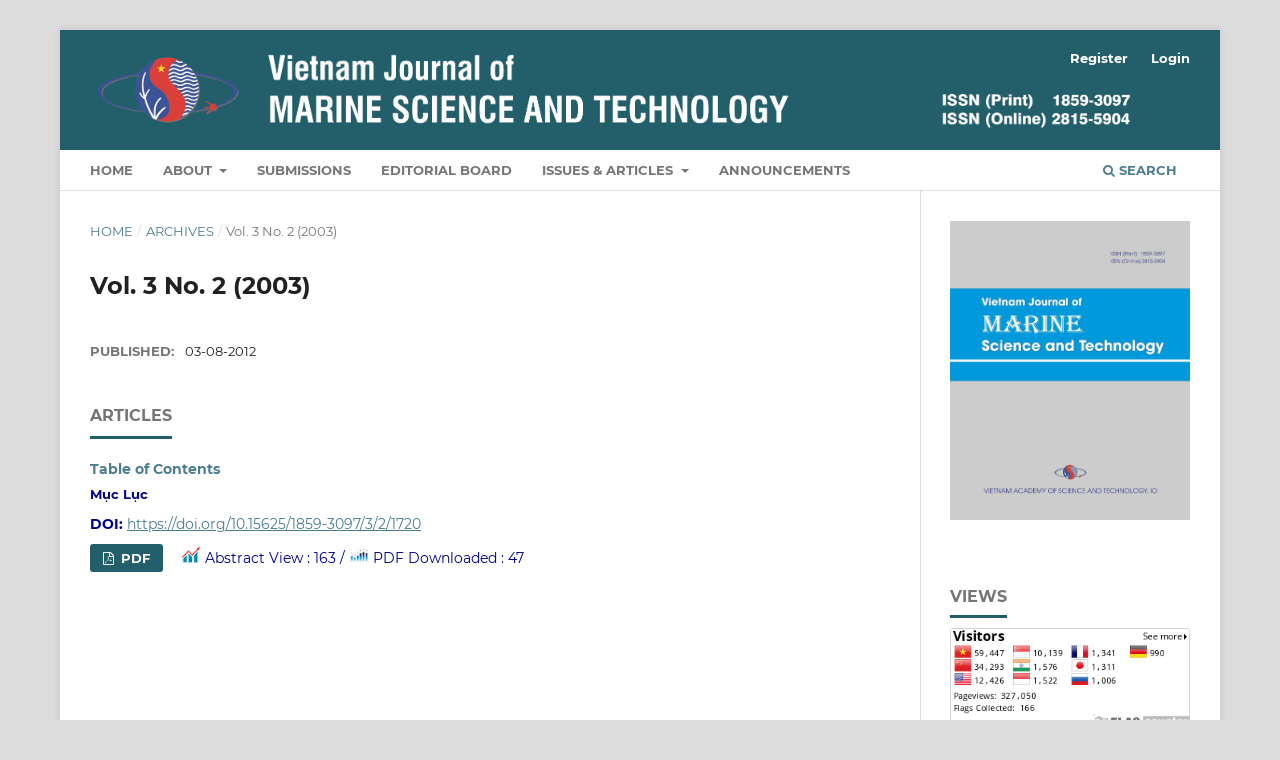

--- FILE ---
content_type: text/html; charset=utf-8
request_url: https://vjs.ac.vn/index.php/jmst/issue/view/444
body_size: 4060
content:
<!DOCTYPE html>
<html lang="en-US" xml:lang="en-US">
<head>
	<meta charset="utf-8">
	<meta name="viewport" content="width=device-width, initial-scale=1.0">
	<title>
		Vol. 3 No. 2 (2003)
							| Vietnam Journal of Marine Science and Technology
			</title>

	
<link rel="icon" href="https://vjs.ac.vn/public/journals/9/favicon_en_US.png" />
<meta name="generator" content="Open Journal Systems 3.3.0.21" />
<script src="https://code.highcharts.com/highcharts.js"></script>
<link rel="alternate" type="application/atom+xml" href="https://vjs.ac.vn/jmst/gateway/plugin/WebFeedGatewayPlugin/atom">
<link rel="alternate" type="application/rdf+xml" href="https://vjs.ac.vn/jmst/gateway/plugin/WebFeedGatewayPlugin/rss">
<link rel="alternate" type="application/rss+xml" href="https://vjs.ac.vn/jmst/gateway/plugin/WebFeedGatewayPlugin/rss2">
<link rel="alternate" type="application/atom+xml" href="https://vjs.ac.vn/jmst/gateway/plugin/AnnouncementFeedGatewayPlugin/atom">
<link rel="alternate" type="application/rdf+xml" href="https://vjs.ac.vn/jmst/gateway/plugin/AnnouncementFeedGatewayPlugin/rss">
<link rel="alternate" type="application/rss+xml" href="https://vjs.ac.vn/jmst/gateway/plugin/AnnouncementFeedGatewayPlugin/rss2">
<script src="https://polyfill.io/v3/polyfill.min.js?features=es6"></script>
<script id="MathJax-script" async src="https://cdn.jsdelivr.net/npm/mathjax@3/es5/tex-mml-chtml.js"></script>
	<link rel="stylesheet" href="https://vjs.ac.vn/jmst/$$$call$$$/page/page/css?name=stylesheet" type="text/css" /><link rel="stylesheet" href="https://vjs.ac.vn/lib/pkp/styles/fontawesome/fontawesome.css?v=3.3.0.21" type="text/css" /><link rel="stylesheet" href="https://vjs.ac.vn/plugins/themes/defaultManuscript/styles/fix-checkbox.css?v=3.3.0.21" type="text/css" /><link rel="stylesheet" href="https://vjs.ac.vn/plugins/generic/citations/css/citations.css?v=3.3.0.21" type="text/css" /><link rel="stylesheet" href="https://vjs.ac.vn/plugins/generic/doiInSummary/styles/doi.css?v=3.3.0.21" type="text/css" /><link rel="stylesheet" href="https://vjs.ac.vn/plugins/generic/orcidProfile/css/orcidProfile.css?v=3.3.0.21" type="text/css" /><link rel="stylesheet" href="https://vjs.ac.vn/public/journals/9/styleSheet.css?d=2023-07-17+10%3A04%3A23" type="text/css" />
</head>
<body class="pkp_page_issue pkp_op_view has_site_logo" dir="ltr">

	<div class="pkp_structure_page">

				<header class="pkp_structure_head" id="headerNavigationContainer" role="banner">
						
 <nav class="cmp_skip_to_content" aria-label="Jump to content links">
	<a href="#pkp_content_main">Skip to main content</a>
	<a href="#siteNav">Skip to main navigation menu</a>
		<a href="#pkp_content_footer">Skip to site footer</a>
</nav>

			<div class="pkp_head_wrapper">

				<div class="pkp_site_name_wrapper">
					<button class="pkp_site_nav_toggle">
						<span>Open Menu</span>
					</button>
										<div class="pkp_site_name">
																<a href="						https://vjs.ac.vn/jmst/index
					" class="is_img">
							<img src="https://vjs.ac.vn/public/journals/9/pageHeaderLogoImage_en_US.png" width="10380" height="797"  />
						</a>
										</div>
				</div>

				
				<nav class="pkp_site_nav_menu" aria-label="Site Navigation">
					<a id="siteNav"></a>
					<div class="pkp_navigation_primary_row">
						<div class="pkp_navigation_primary_wrapper">
																				<ul id="navigationPrimary" class="pkp_navigation_primary pkp_nav_list">
								<li class="">
				<a href="https://vjs.ac.vn/index.php/jmst/index">
					Home
				</a>
							</li>
								<li class="">
				<a href="https://vjs.ac.vn/jmst/about">
					About
				</a>
									<ul>
																					<li class="">
									<a href="https://vjs.ac.vn/jmst/about">
										The Journal
									</a>
								</li>
																												<li class="">
									<a href="https://vjs.ac.vn/jmst/PEMS">
										Publication Ethics
									</a>
								</li>
																												<li class="">
									<a href="https://vjs.ac.vn/jmst/AG">
										Author Guidelines
									</a>
								</li>
																												<li class="">
									<a href="https://vjs.ac.vn/jmst/PS">
										Privacy Statement
									</a>
								</li>
																												<li class="">
									<a href="https://vjs.ac.vn/jmst/about/contact">
										Contact
									</a>
								</li>
																		</ul>
							</li>
								<li class="">
				<a href="https://vjs.ac.vn/jmst/about/submissions">
					Submissions
				</a>
							</li>
								<li class="">
				<a href="https://vjs.ac.vn/jmst/editorialBoard">
					Editorial Board
				</a>
							</li>
								<li class="">
				<a href="https://vjs.ac.vn/jmst/about">
					Issues & Articles
				</a>
									<ul>
																					<li class="">
									<a href="https://vjs.ac.vn/index.php/jmst/issue/view/online-first">
										Online First
									</a>
								</li>
																												<li class="">
									<a href="https://vjs.ac.vn/jmst/issue/archive">
										All Issues
									</a>
								</li>
																		</ul>
							</li>
								<li class="">
				<a href="https://vjs.ac.vn/jmst/announcement">
					Announcements
				</a>
							</li>
			</ul>

				

																						<div class="pkp_navigation_search_wrapper">
									<a href="https://vjs.ac.vn/jmst/search" class="pkp_search pkp_search_desktop">
										<span class="fa fa-search" aria-hidden="true"></span>
										Search
									</a>
								</div>
													</div>
					</div>
					<div class="pkp_navigation_user_wrapper" id="navigationUserWrapper">
							<ul id="navigationUser" class="pkp_navigation_user pkp_nav_list">
								<li class="profile">
				<a href="https://vjs.ac.vn/jmst/user/register">
					Register
				</a>
							</li>
								<li class="profile">
				<a href="https://vjs.ac.vn/jmst/login">
					Login
				</a>
							</li>
										</ul>

					</div>
				</nav>
			</div><!-- .pkp_head_wrapper -->
		</header><!-- .pkp_structure_head -->

						<div class="pkp_structure_content has_sidebar">
			<div class="pkp_structure_main" role="main">
				<a id="pkp_content_main"></a>

<div class="page page_issue">

				<nav class="cmp_breadcrumbs" role="navigation" aria-label="You are here:">
	<ol>
		<li>
			<a href="https://vjs.ac.vn/jmst/index">
				Home
			</a>
			<span class="separator">/</span>
		</li>
		<li>
			<a href="https://vjs.ac.vn/jmst/issue/archive">
				Archives
			</a>
			<span class="separator">/</span>
		</li>
		<li class="current" aria-current="page">
			<span aria-current="page">
									Vol. 3 No. 2 (2003)
							</span>
		</li>
	</ol>
</nav>
		<h1>
			Vol. 3 No. 2 (2003)
		</h1>
			<div class="obj_issue_toc">

		
		<div class="heading">

						
				
							<div class="published">
				<span class="label">
					Published:
				</span>
				<span class="value">
					03-08-2012
				</span>
			</div>
			</div>

		
		<div class="published">
			<div class="section">
									<h2>
					Articles
				</h2>
						<ul class="cmp_article_list articles">
									<li>
						
	
<div class="obj_article_summary">
	
	<h3 class="title">
		<a id="article-1720" href="https://vjs.ac.vn/jmst/article/view/1720">
			Table of Contents
					</a>
				<div class="meta">
				<div class="block_announcements_article_content">
			Mục Lục
		</div>
			</div>	
	<div class="meta">	
				
			</div>
		</h3>

			<ul class="galleys_links">
																									<li>
																										
	
							

<a class="obj_galley_link pdf" href="https://vjs.ac.vn/jmst/article/view/1720/pdf" aria-labelledby=article-1720>

		
	PDF

	</a>
				</li>
						<img class="refIcon" src="https://vjs.ac.vn/public/site/images/vjs-images/bar_article.jpg" style="width:20px"> Abstract View  : 163
/

      <img class="refIcon" src="https://vjs.ac.vn/public/site/images/vjs-images/bar_galley.jpg" style="width:20px"> PDF Downloaded : 47
    		</ul>
	

	<div id="doi_article-1720" class='doiInSummary'>
    <strong>DOI:</strong>
    <a href="https://doi.org/10.15625/1859-3097/3/2/1720">https://doi.org/10.15625/1859-3097/3/2/1720</a>
</div>

<script>
    function insertAfter(newNode, referenceNode) {
        referenceNode.parentNode.insertBefore(newNode, referenceNode.nextSibling);
    }
    
    function updateDoiPosition(){
        const doiDiv = document.getElementById('doi_article-1720');
        const articleSummary = doiDiv.parentNode;
        const titlesDefault = articleSummary.getElementsByClassName('title');
        const titlesImmersion = articleSummary.getElementsByClassName('article__title');

        if(titlesDefault.length > 0) {
            let title = titlesDefault[0];
            insertAfter(doiDiv, title);
        }
        else if(titlesImmersion.length > 0) {
            let title = titlesImmersion[0];
            insertAfter(doiDiv, title);
        }
    }
    
    updateDoiPosition();
</script>
</div>
					</li>
							</ul>
				</div>
		</div><!-- .sections -->
</div>
	</div>

	</div><!-- pkp_structure_main -->

									<div class="pkp_structure_sidebar left" role="complementary" aria-label="Sidebar">
				<div class="pkp_block block_custom" id="customblock-journal">
	<h2 class="title pkp_screen_reader">Journal</h2>
	<div class="content">
		<p><img src="https://vjs.ac.vn/public/site/images/jmst/bia-1-vjmst-a4.png" alt="" width="400" height="565"></p>
	</div>
</div>
<div class="pkp_block block_custom" id="customblock-flag-counter">
	<h2 class="title">VIEWS</h2>
	<div class="content">
		<p><a href="https://info.flagcounter.com/Tmuu"><img src="https://s05.flagcounter.com/count2/Tmuu/bg_FFFFFF/txt_000000/border_CCCCCC/columns_4/maxflags_10/viewers_0/labels_0/pageviews_1/flags_1/percent_0/" alt="Flag Counter" border="0"></a></p>
	</div>
</div>
<div class="pkp_block block_custom" id="customblock-vast">
	<h2 class="title">PUBLISHED BY</h2>
	<div class="content">
		<p><a href="https://vast.gov.vn/web/vietnam-academy-of-science-and-technology/"><img src="https://vjs.ac.vn/public/site/images/jmst/ti-xung-9c15166cda1d4bfc68c25ec8bf17f7db.jpg" alt="" width="621" height="290"></a></p>
<p>&nbsp;</p>
	</div>
</div>
<div class="pkp_block block_custom" id="customblock-io">
	<h2 class="title pkp_screen_reader">IO</h2>
	<div class="content">
		<p><a href="http://www.vnio.org.vn/Home/tabid/107/language/en-US/Default.aspx"><img src="https://vjs.ac.vn/public/site/images/jmst/untitled-23.png" alt="" width="621" height="459"></a></p>
	</div>
</div>

			</div><!-- pkp_sidebar.left -->
			</div><!-- pkp_structure_content -->

<div class="pkp_structure_footer_wrapper" role="contentinfo">
	<a id="pkp_content_footer"></a>

	<div class="pkp_structure_footer">

					<div class="pkp_footer_content">
				<hr style="color: #235f6b;" align="left" size="25px" width="100%" />
<div style="color: #235f6b;"><strong>Published by Publishing House for Science and Technology, Vietnam Academy of Science and Technology (VAST)</strong></div>
<p> </p>
<div style="color: #235f6b;"><strong>Editorial Office</strong></div>
<p>Vietnam Journal of Marine Science and Technology, <br />1<sup>st</sup> Floor - A16 Building, 18 Hoang Quoc Viet Street, Nghia Do Ward, Hanoi, Vietnam<br />Tel: (+84) 2437917411<br />E-mail: jmst@vjs.ac.vn</p>
<p><strong>Index: </strong><a href="https://scholar.google.com/citations?user=2_Dcr5AAAAAJ&amp;hl=vi">Google Scholar</a>, <a href="https://search.crossref.org/?q=1859-3097&amp;from_ui=yes">Crossref</a>, <a href="https://vcgate.vnu.edu.vn/login">CitationGate</a>.</p>
<p>p-ISSN <a href="https://portal.issn.org/resource/ISSN/1859-3097">1859-3097</a>; e-ISSN <a href="https://portal.issn.org/resource/ISSN/2815-5904">2815-5904</a></p>
<p> </p>
<p><strong>Editor-in-Chief:</strong> Dao Dinh Cham<br /><strong>Published by:</strong> Vietnam Academy of Science and Technology, IO<br />Publishing Licence: No. 111/GP-BVHTTDL issued by the Ministry of Culture, Sports and Tourism on 28 August 2025</p>
<p> </p>
			</div>
		
		<div class="pkp_brand_footer" role="complementary">
			<a href="https://vjs.ac.vn/jmst/about/aboutThisPublishingSystem">
				<img alt="More information about the publishing system, Platform and Workflow by OJS/PKP." src="https://vjs.ac.vn/templates/images/ojs_brand.png">
			</a>
		</div>
	</div>
</div><!-- pkp_structure_footer_wrapper -->

</div><!-- pkp_structure_page -->

<script src="https://vjs.ac.vn/lib/pkp/lib/vendor/components/jquery/jquery.min.js?v=3.3.0.21" type="text/javascript"></script><script src="https://vjs.ac.vn/lib/pkp/lib/vendor/components/jqueryui/jquery-ui.min.js?v=3.3.0.21" type="text/javascript"></script><script src="https://vjs.ac.vn/plugins/themes/default/js/lib/popper/popper.js?v=3.3.0.21" type="text/javascript"></script><script src="https://vjs.ac.vn/plugins/themes/default/js/lib/bootstrap/util.js?v=3.3.0.21" type="text/javascript"></script><script src="https://vjs.ac.vn/plugins/themes/default/js/lib/bootstrap/dropdown.js?v=3.3.0.21" type="text/javascript"></script><script src="https://vjs.ac.vn/plugins/themes/default/js/main.js?v=3.3.0.21" type="text/javascript"></script><script type="text/javascript">
(function (w, d, s, l, i) { w[l] = w[l] || []; var f = d.getElementsByTagName(s)[0],
j = d.createElement(s), dl = l != 'dataLayer' ? '&l=' + l : ''; j.async = true; 
j.src = 'https://www.googletagmanager.com/gtag/js?id=' + i + dl; f.parentNode.insertBefore(j, f); 
function gtag(){dataLayer.push(arguments)}; gtag('js', new Date()); gtag('config', i); })
(window, document, 'script', 'dataLayer', 'UA-41673209-1');
</script>



<script>
document.addEventListener('DOMContentLoaded', function() {
  // Đợi MathJax load xong
  function renderMath() {
    if (window.MathJax && MathJax.typesetPromise) {
      const refs = document.querySelectorAll('.item.references, .references, .references-content');
      if (refs.length) {
        MathJax.typesetPromise(refs).catch(function(err) {
          console.error('MathJax render error:', err);
        });
      }
    } else {
      // Nếu MathJax chưa load, thử lại sau 500ms
      setTimeout(renderMath, 500);
    }
  }
  renderMath();
});
</script>

</body>
</html>


--- FILE ---
content_type: text/css
request_url: https://vjs.ac.vn/plugins/themes/defaultManuscript/styles/fix-checkbox.css?v=3.3.0.21
body_size: 14
content:
/* Fix checkbox not clickable in Reviewer form */
.pkp_page_review input[type="checkbox"] {
    appearance: auto !important;
    -webkit-appearance: auto !important;
    -moz-appearance: auto !important;
    position: static !important;
    opacity: 1 !important;
    margin-right: 6px;
}


--- FILE ---
content_type: text/css
request_url: https://vjs.ac.vn/public/journals/9/styleSheet.css?d=2023-07-17+10%3A04%3A23
body_size: 653
content:
.buttonvjs {
  background-color: white; 
  color: #3f51b5; 
  border: 2px solid #f44336;
  border-radius: 8px;
  padding: 15px 32px;
}

.buttonvjs:hover {
  background-color: #f44336;
  color: white;
  border-radius: 8px;
  padding: 15px 32px;
}



details > p {
  background-color: #eeeeee;
  padding: 4px;
  margin: 0;
  box-shadow: 1px 1px 2px #bbbbbb;
}

.pkp_brand_footer{
	display:none;
}

.item.author_bios {
display: none;
}

.obj_article_details .item.doi {
    padding-top: 20px; 
    padding-bottom: 20px;
}

.obj_article_details .item.keywords {
    padding-top: 0px; 
    padding-bottom: 0px;
}



.obj_article_details .references {
font-size: 12px;
}



.obj_article_summary>.title {
	color: darkblue;
}

.orcid_icon {
	display: inline-block;
	margin-right: 0.1em;
    margin-left: 0.1em;
	width: .7rem;
	height: .7rem;
	vertical-align: top;
}


.name {
    font-family: "Montserrat",-apple-system,BlinkMacSystemFont,"Segoe UI","Roboto","Oxygen-Sans","Ubuntu","Cantarell","Helvetica Neue",sans-serif;
    font-weight: 700;
	color: darkblue;
}

.obj_article_details .authors li {
    margin-bottom: .714rem
}


.pkp_structure_main .page h1 {
    margin-bottom: 20px;
}

.obj_article_details .authors .orcid_icon {
    width: 1rem;
    height: 1rem;
	vertical-align: middle;
}


details > summary {
  padding: 4px;
  margin-left: 30px;
  width: 90%;
  background-color: lightblue;
  border: none;
  box-shadow: 1px 1px 2px #bbbbbb;
  cursor: pointer;
}


@media screen and (max-width: 1024px){
	details > summary {
	  margin-left: 30px;
	  margin-right: 0px;
	  width: 95%;
	}
}


@media screen and (max-width: 768px){
	details > summary {
	  margin-left: 20px;
	  margin-right: 0px;
	  width: 95%;
	}
}


@media screen and (max-width: 425px){
	details > summary {
	  margin-left: 0px;
	  margin-right: 10px;
	  width: 100%;
	}
}

/*
.publishedin {
	color: darkblue;
	margin-left: -10px;
	font-family: "Montserrat",-apple-system,BlinkMacSystemFont,"Segoe UI","Roboto","Oxygen-Sans","Ubuntu","Cantarell","Helvetica Neue",sans-serif;
    font-size: 16px;
}*/


ul {
	color: darkblue;
	font-family: "Montserrat",-apple-system,BlinkMacSystemFont,"Segoe UI","Roboto","Oxygen-Sans","Ubuntu","Cantarell","Helvetica Neue",sans-serif;
    font-size: 14px;
}


/* Archives: 2/3 column */
.multicolarchives {
    column-count: 4;
    column-gap: 0px;
	padding: 0px;
}

.obj_issue_summary .description {
    display: none;
}


@media screen and (max-width: 1024px){
.multicolarchives {
    column-count: 3;
}


@media screen and (max-width: 768px){
.multicolarchives {
    column-count: 3;
}


@media screen and (max-width: 425px){
.multicolarchives {
    column-count: 2;
}

@media screen and (max-width: 375px){
.multicolarchives {
    column-count: 1;
}

